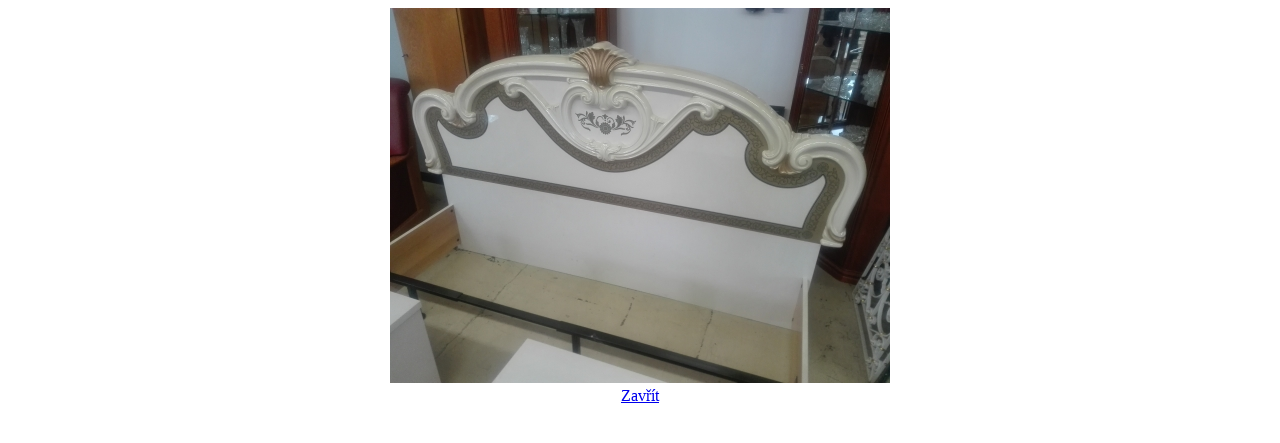

--- FILE ---
content_type: text/html
request_url: http://www.nabytek-cibulka.cz/obraz/3666nabytek-1
body_size: 621
content:
<!DOCTYPE html PUBLIC "-//W3C//DTD XHTML 1.0 Strict//EN" "http://www.w3.org/TR/xhtml1/DTD/xhtml1-strict.dtd">
<html xmlns="http://www.w3.org/1999/xhtml" xml:lang="cs" lang="cs">

	<head>

<title>Náhled</title>

<meta http-equiv="Content-Type" content="text/html; charset=utf-8" />
<meta http-equiv="Content-Language" content="cs" />
<meta http-equiv='Cache-Control' content='cache' />
<meta http-equiv='Pragma' content='cache' />
<meta http-equiv='Expires' content='-1' />
<meta name='robots' content='noindex,follow' />
<meta name='googlebot' content='noindex,follow,snippet,archive' />

<meta name="description" lang="cs" content="Bazar nábytku" />
<meta name="keywords" lang="cs" content="nábytek, bazar, nabytek" />
<meta http-equiv='imagetoolbar' content='no' />
<meta http-equiv='MSThemeCompatible' content='no' />
<meta name='MS.LOCALE' content='cs' />
<!-- OPERA - image resizing /-->

<link rel='shortcut icon' type='image/x-icon' href='http://roskopov.open-art.cz/obraz/open-art.ico' />

</head>
<body>
  <center>

		<a href="javascript:window.close();"><img src="/obraz/nabytek/3666nabytek-1.jpg" /><br />Zavřít</a>    
	</center>


</body>
</html>
